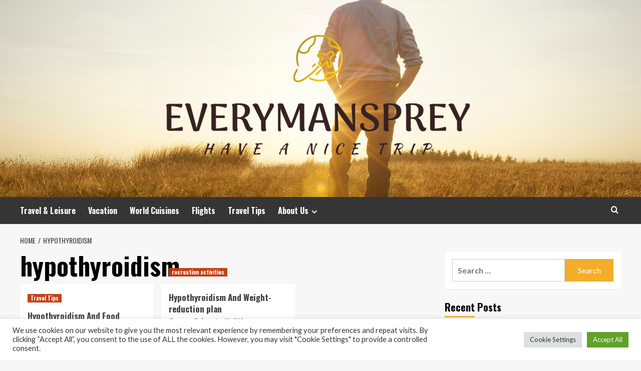

--- FILE ---
content_type: text/html; charset=UTF-8
request_url: https://www.everymansprey.com/tag/hypothyroidism
body_size: 12683
content:
<!doctype html>
<html lang="en-US">
<head>
    <meta charset="UTF-8">
    <meta name="viewport" content="width=device-width, initial-scale=1">
    <link rel="profile" href="https://gmpg.org/xfn/11">

    <meta name='robots' content='index, follow, max-image-preview:large, max-snippet:-1, max-video-preview:-1' />
	<style>img:is([sizes="auto" i], [sizes^="auto," i]) { contain-intrinsic-size: 3000px 1500px }</style>
	<link rel='preload' href='https://fonts.googleapis.com/css?family=Source%2BSans%2BPro%3A400%2C700%7CLato%3A400%2C700&#038;subset=latin&#038;display=swap' as='style' onload="this.onload=null;this.rel='stylesheet'" type='text/css' media='all' crossorigin='anonymous'>
<link rel='preconnect' href='https://fonts.googleapis.com' crossorigin='anonymous'>
<link rel='preconnect' href='https://fonts.gstatic.com' crossorigin='anonymous'>

	<!-- This site is optimized with the Yoast SEO plugin v26.2 - https://yoast.com/wordpress/plugins/seo/ -->
	<title>hypothyroidism Archives - EVERYMANSPREY</title>
	<link rel="canonical" href="https://www.everymansprey.com/tag/hypothyroidism" />
	<meta property="og:locale" content="en_US" />
	<meta property="og:type" content="article" />
	<meta property="og:title" content="hypothyroidism Archives - EVERYMANSPREY" />
	<meta property="og:url" content="https://www.everymansprey.com/tag/hypothyroidism" />
	<meta property="og:site_name" content="EVERYMANSPREY" />
	<meta name="twitter:card" content="summary_large_image" />
	<script type="application/ld+json" class="yoast-schema-graph">{"@context":"https://schema.org","@graph":[{"@type":"CollectionPage","@id":"https://www.everymansprey.com/tag/hypothyroidism","url":"https://www.everymansprey.com/tag/hypothyroidism","name":"hypothyroidism Archives - EVERYMANSPREY","isPartOf":{"@id":"https://www.everymansprey.com/#website"},"breadcrumb":{"@id":"https://www.everymansprey.com/tag/hypothyroidism#breadcrumb"},"inLanguage":"en-US"},{"@type":"BreadcrumbList","@id":"https://www.everymansprey.com/tag/hypothyroidism#breadcrumb","itemListElement":[{"@type":"ListItem","position":1,"name":"Home","item":"https://www.everymansprey.com/"},{"@type":"ListItem","position":2,"name":"hypothyroidism"}]},{"@type":"WebSite","@id":"https://www.everymansprey.com/#website","url":"https://www.everymansprey.com/","name":"EVERYMANSPREY","description":"Have a Nice Trip","publisher":{"@id":"https://www.everymansprey.com/#organization"},"potentialAction":[{"@type":"SearchAction","target":{"@type":"EntryPoint","urlTemplate":"https://www.everymansprey.com/?s={search_term_string}"},"query-input":{"@type":"PropertyValueSpecification","valueRequired":true,"valueName":"search_term_string"}}],"inLanguage":"en-US"},{"@type":"Organization","@id":"https://www.everymansprey.com/#organization","name":"EVERYMANSPREY","url":"https://www.everymansprey.com/","logo":{"@type":"ImageObject","inLanguage":"en-US","@id":"https://www.everymansprey.com/#/schema/logo/image/","url":"https://www.everymansprey.com/wp-content/uploads/2021/10/cropped-default-e1656445106136.png","contentUrl":"https://www.everymansprey.com/wp-content/uploads/2021/10/cropped-default-e1656445106136.png","width":700,"height":303,"caption":"EVERYMANSPREY"},"image":{"@id":"https://www.everymansprey.com/#/schema/logo/image/"}}]}</script>
	<!-- / Yoast SEO plugin. -->


<link rel='dns-prefetch' href='//fonts.googleapis.com' />
<link rel='preconnect' href='https://fonts.googleapis.com' />
<link rel='preconnect' href='https://fonts.gstatic.com' />
<link rel="alternate" type="application/rss+xml" title="EVERYMANSPREY &raquo; Feed" href="https://www.everymansprey.com/feed" />
<link rel="alternate" type="application/rss+xml" title="EVERYMANSPREY &raquo; hypothyroidism Tag Feed" href="https://www.everymansprey.com/tag/hypothyroidism/feed" />
<script type="text/javascript">
/* <![CDATA[ */
window._wpemojiSettings = {"baseUrl":"https:\/\/s.w.org\/images\/core\/emoji\/16.0.1\/72x72\/","ext":".png","svgUrl":"https:\/\/s.w.org\/images\/core\/emoji\/16.0.1\/svg\/","svgExt":".svg","source":{"concatemoji":"https:\/\/www.everymansprey.com\/wp-includes\/js\/wp-emoji-release.min.js?ver=6.8.3"}};
/*! This file is auto-generated */
!function(s,n){var o,i,e;function c(e){try{var t={supportTests:e,timestamp:(new Date).valueOf()};sessionStorage.setItem(o,JSON.stringify(t))}catch(e){}}function p(e,t,n){e.clearRect(0,0,e.canvas.width,e.canvas.height),e.fillText(t,0,0);var t=new Uint32Array(e.getImageData(0,0,e.canvas.width,e.canvas.height).data),a=(e.clearRect(0,0,e.canvas.width,e.canvas.height),e.fillText(n,0,0),new Uint32Array(e.getImageData(0,0,e.canvas.width,e.canvas.height).data));return t.every(function(e,t){return e===a[t]})}function u(e,t){e.clearRect(0,0,e.canvas.width,e.canvas.height),e.fillText(t,0,0);for(var n=e.getImageData(16,16,1,1),a=0;a<n.data.length;a++)if(0!==n.data[a])return!1;return!0}function f(e,t,n,a){switch(t){case"flag":return n(e,"\ud83c\udff3\ufe0f\u200d\u26a7\ufe0f","\ud83c\udff3\ufe0f\u200b\u26a7\ufe0f")?!1:!n(e,"\ud83c\udde8\ud83c\uddf6","\ud83c\udde8\u200b\ud83c\uddf6")&&!n(e,"\ud83c\udff4\udb40\udc67\udb40\udc62\udb40\udc65\udb40\udc6e\udb40\udc67\udb40\udc7f","\ud83c\udff4\u200b\udb40\udc67\u200b\udb40\udc62\u200b\udb40\udc65\u200b\udb40\udc6e\u200b\udb40\udc67\u200b\udb40\udc7f");case"emoji":return!a(e,"\ud83e\udedf")}return!1}function g(e,t,n,a){var r="undefined"!=typeof WorkerGlobalScope&&self instanceof WorkerGlobalScope?new OffscreenCanvas(300,150):s.createElement("canvas"),o=r.getContext("2d",{willReadFrequently:!0}),i=(o.textBaseline="top",o.font="600 32px Arial",{});return e.forEach(function(e){i[e]=t(o,e,n,a)}),i}function t(e){var t=s.createElement("script");t.src=e,t.defer=!0,s.head.appendChild(t)}"undefined"!=typeof Promise&&(o="wpEmojiSettingsSupports",i=["flag","emoji"],n.supports={everything:!0,everythingExceptFlag:!0},e=new Promise(function(e){s.addEventListener("DOMContentLoaded",e,{once:!0})}),new Promise(function(t){var n=function(){try{var e=JSON.parse(sessionStorage.getItem(o));if("object"==typeof e&&"number"==typeof e.timestamp&&(new Date).valueOf()<e.timestamp+604800&&"object"==typeof e.supportTests)return e.supportTests}catch(e){}return null}();if(!n){if("undefined"!=typeof Worker&&"undefined"!=typeof OffscreenCanvas&&"undefined"!=typeof URL&&URL.createObjectURL&&"undefined"!=typeof Blob)try{var e="postMessage("+g.toString()+"("+[JSON.stringify(i),f.toString(),p.toString(),u.toString()].join(",")+"));",a=new Blob([e],{type:"text/javascript"}),r=new Worker(URL.createObjectURL(a),{name:"wpTestEmojiSupports"});return void(r.onmessage=function(e){c(n=e.data),r.terminate(),t(n)})}catch(e){}c(n=g(i,f,p,u))}t(n)}).then(function(e){for(var t in e)n.supports[t]=e[t],n.supports.everything=n.supports.everything&&n.supports[t],"flag"!==t&&(n.supports.everythingExceptFlag=n.supports.everythingExceptFlag&&n.supports[t]);n.supports.everythingExceptFlag=n.supports.everythingExceptFlag&&!n.supports.flag,n.DOMReady=!1,n.readyCallback=function(){n.DOMReady=!0}}).then(function(){return e}).then(function(){var e;n.supports.everything||(n.readyCallback(),(e=n.source||{}).concatemoji?t(e.concatemoji):e.wpemoji&&e.twemoji&&(t(e.twemoji),t(e.wpemoji)))}))}((window,document),window._wpemojiSettings);
/* ]]> */
</script>
<style id='wp-emoji-styles-inline-css' type='text/css'>

	img.wp-smiley, img.emoji {
		display: inline !important;
		border: none !important;
		box-shadow: none !important;
		height: 1em !important;
		width: 1em !important;
		margin: 0 0.07em !important;
		vertical-align: -0.1em !important;
		background: none !important;
		padding: 0 !important;
	}
</style>
<link rel='stylesheet' id='cookie-law-info-css' href='https://www.everymansprey.com/wp-content/plugins/cookie-law-info/legacy/public/css/cookie-law-info-public.css?ver=3.3.6' type='text/css' media='all' />
<link rel='stylesheet' id='cookie-law-info-gdpr-css' href='https://www.everymansprey.com/wp-content/plugins/cookie-law-info/legacy/public/css/cookie-law-info-gdpr.css?ver=3.3.6' type='text/css' media='all' />
<link rel='stylesheet' id='widgetopts-styles-css' href='https://www.everymansprey.com/wp-content/plugins/widget-options/assets/css/widget-options.css?ver=4.1.3' type='text/css' media='all' />
<link rel='stylesheet' id='ez-toc-css' href='https://www.everymansprey.com/wp-content/plugins/easy-table-of-contents/assets/css/screen.min.css?ver=2.0.76' type='text/css' media='all' />
<style id='ez-toc-inline-css' type='text/css'>
div#ez-toc-container .ez-toc-title {font-size: 120%;}div#ez-toc-container .ez-toc-title {font-weight: 500;}div#ez-toc-container ul li , div#ez-toc-container ul li a {font-size: 95%;}div#ez-toc-container ul li , div#ez-toc-container ul li a {font-weight: 500;}div#ez-toc-container nav ul ul li {font-size: 90%;}
.ez-toc-container-direction {direction: ltr;}.ez-toc-counter ul{counter-reset: item ;}.ez-toc-counter nav ul li a::before {content: counters(item, '.', decimal) '. ';display: inline-block;counter-increment: item;flex-grow: 0;flex-shrink: 0;margin-right: .2em; float: left; }.ez-toc-widget-direction {direction: ltr;}.ez-toc-widget-container ul{counter-reset: item ;}.ez-toc-widget-container nav ul li a::before {content: counters(item, '.', decimal) '. ';display: inline-block;counter-increment: item;flex-grow: 0;flex-shrink: 0;margin-right: .2em; float: left; }
</style>
<link rel='stylesheet' id='hardnews-google-fonts-css' href='https://fonts.googleapis.com/css?family=Oswald:300,400,700' type='text/css' media='all' />
<link rel='stylesheet' id='bootstrap-css' href='https://www.everymansprey.com/wp-content/themes/covernews/assets/bootstrap/css/bootstrap.min.css?ver=6.8.3' type='text/css' media='all' />
<link rel='stylesheet' id='covernews-style-css' href='https://www.everymansprey.com/wp-content/themes/covernews/style.min.css?ver=2.0.3' type='text/css' media='all' />
<link rel='stylesheet' id='hardnews-css' href='https://www.everymansprey.com/wp-content/themes/hardnews/style.css?ver=2.0.3' type='text/css' media='all' />
<link rel='stylesheet' id='covernews-google-fonts-css' href='https://fonts.googleapis.com/css?family=Source%2BSans%2BPro%3A400%2C700%7CLato%3A400%2C700&#038;subset=latin&#038;display=swap' type='text/css' media='all' />
<link rel='stylesheet' id='covernews-icons-css' href='https://www.everymansprey.com/wp-content/themes/covernews/assets/icons/style.css?ver=6.8.3' type='text/css' media='all' />
<script type="text/javascript" src="https://www.everymansprey.com/wp-includes/js/jquery/jquery.min.js?ver=3.7.1" id="jquery-core-js"></script>
<script type="text/javascript" src="https://www.everymansprey.com/wp-includes/js/jquery/jquery-migrate.min.js?ver=3.4.1" id="jquery-migrate-js"></script>
<script type="text/javascript" id="cookie-law-info-js-extra">
/* <![CDATA[ */
var Cli_Data = {"nn_cookie_ids":[],"cookielist":[],"non_necessary_cookies":[],"ccpaEnabled":"","ccpaRegionBased":"","ccpaBarEnabled":"","strictlyEnabled":["necessary","obligatoire"],"ccpaType":"gdpr","js_blocking":"1","custom_integration":"","triggerDomRefresh":"","secure_cookies":""};
var cli_cookiebar_settings = {"animate_speed_hide":"500","animate_speed_show":"500","background":"#FFF","border":"#b1a6a6c2","border_on":"","button_1_button_colour":"#61a229","button_1_button_hover":"#4e8221","button_1_link_colour":"#fff","button_1_as_button":"1","button_1_new_win":"","button_2_button_colour":"#333","button_2_button_hover":"#292929","button_2_link_colour":"#444","button_2_as_button":"","button_2_hidebar":"","button_3_button_colour":"#dedfe0","button_3_button_hover":"#b2b2b3","button_3_link_colour":"#333333","button_3_as_button":"1","button_3_new_win":"","button_4_button_colour":"#dedfe0","button_4_button_hover":"#b2b2b3","button_4_link_colour":"#333333","button_4_as_button":"1","button_7_button_colour":"#61a229","button_7_button_hover":"#4e8221","button_7_link_colour":"#fff","button_7_as_button":"1","button_7_new_win":"","font_family":"inherit","header_fix":"","notify_animate_hide":"1","notify_animate_show":"","notify_div_id":"#cookie-law-info-bar","notify_position_horizontal":"right","notify_position_vertical":"bottom","scroll_close":"1","scroll_close_reload":"","accept_close_reload":"","reject_close_reload":"","showagain_tab":"","showagain_background":"#fff","showagain_border":"#000","showagain_div_id":"#cookie-law-info-again","showagain_x_position":"100px","text":"#333333","show_once_yn":"1","show_once":"5000","logging_on":"","as_popup":"","popup_overlay":"1","bar_heading_text":"","cookie_bar_as":"banner","popup_showagain_position":"bottom-right","widget_position":"left"};
var log_object = {"ajax_url":"https:\/\/www.everymansprey.com\/wp-admin\/admin-ajax.php"};
/* ]]> */
</script>
<script type="text/javascript" src="https://www.everymansprey.com/wp-content/plugins/cookie-law-info/legacy/public/js/cookie-law-info-public.js?ver=3.3.6" id="cookie-law-info-js"></script>
<link rel="https://api.w.org/" href="https://www.everymansprey.com/wp-json/" /><link rel="alternate" title="JSON" type="application/json" href="https://www.everymansprey.com/wp-json/wp/v2/tags/133" /><link rel="EditURI" type="application/rsd+xml" title="RSD" href="https://www.everymansprey.com/xmlrpc.php?rsd" />
<meta name="generator" content="WordPress 6.8.3" />
<link rel="preload" href="https://www.everymansprey.com/wp-content/uploads/2022/06/mans-vacation.jpg" as="image">        <style type="text/css">
                        body .masthead-banner.data-bg:before {
                background: rgba(0,0,0,0);
            }
                        .site-title,
            .site-description {
                position: absolute;
                clip: rect(1px, 1px, 1px, 1px);
                display: none;
            }

                    .elementor-template-full-width .elementor-section.elementor-section-full_width > .elementor-container,
        .elementor-template-full-width .elementor-section.elementor-section-boxed > .elementor-container{
            max-width: 1200px;
        }
        @media (min-width: 1600px){
            .elementor-template-full-width .elementor-section.elementor-section-full_width > .elementor-container,
            .elementor-template-full-width .elementor-section.elementor-section-boxed > .elementor-container{
                max-width: 1600px;
            }
        }
        
        .align-content-left .elementor-section-stretched,
        .align-content-right .elementor-section-stretched {
            max-width: 100%;
            left: 0 !important;
        }


        </style>
        <link rel="icon" href="https://www.everymansprey.com/wp-content/uploads/2021/10/cropped-log-32x32.png" sizes="32x32" />
<link rel="icon" href="https://www.everymansprey.com/wp-content/uploads/2021/10/cropped-log-192x192.png" sizes="192x192" />
<link rel="apple-touch-icon" href="https://www.everymansprey.com/wp-content/uploads/2021/10/cropped-log-180x180.png" />
<meta name="msapplication-TileImage" content="https://www.everymansprey.com/wp-content/uploads/2021/10/cropped-log-270x270.png" />
</head>

<body class="archive tag tag-hypothyroidism tag-133 wp-custom-logo wp-embed-responsive wp-theme-covernews wp-child-theme-hardnews hfeed default-content-layout archive-layout-grid scrollup-sticky-header aft-sticky-header aft-sticky-sidebar default aft-container-default aft-main-banner-slider-editors-picks-trending header-image-default align-content-left aft-and">


<div id="page" class="site">
    <a class="skip-link screen-reader-text" href="#content">Skip to content</a>

<div class="header-layout-3">
<header id="masthead" class="site-header">
        <div class="masthead-banner data-bg" data-background="https://www.everymansprey.com/wp-content/uploads/2022/06/mans-vacation.jpg">
        <div class="container">
            <div class="row">
                <div class="col-md-12">
                    <div class="site-branding">
                        <a href="https://www.everymansprey.com/" class="custom-logo-link" rel="home"><img width="700" height="303" src="https://www.everymansprey.com/wp-content/uploads/2021/10/cropped-default-e1656445106136.png" class="custom-logo" alt="EVERYMANSPREY" decoding="async" fetchpriority="high" srcset="https://www.everymansprey.com/wp-content/uploads/2021/10/cropped-default-e1656445106136.png 700w, https://www.everymansprey.com/wp-content/uploads/2021/10/cropped-default-e1656445106136-300x130.png 300w" sizes="(max-width: 700px) 100vw, 700px" loading="lazy" /></a>                            <p class="site-title font-family-1">
                                <a href="https://www.everymansprey.com/"
                                   rel="home">EVERYMANSPREY</a>
                            </p>
                        
                                                    <p class="site-description">Have a Nice Trip</p>
                                            </div>
                </div>
                <div class="col-md-12">
                                    </div>
            </div>
        </div>
    </div>
    <nav id="site-navigation" class="main-navigation">
        <div class="container">
            <div class="row">
                <div class="kol-12">
                    <div class="navigation-container">



                        <span class="toggle-menu" aria-controls="primary-menu" aria-expanded="false">
                                <span class="screen-reader-text">Primary Menu</span>
                                 <i class="ham"></i>
                        </span>
                        <span class="af-mobile-site-title-wrap">
                            <a href="https://www.everymansprey.com/" class="custom-logo-link" rel="home"><img width="700" height="303" src="https://www.everymansprey.com/wp-content/uploads/2021/10/cropped-default-e1656445106136.png" class="custom-logo" alt="EVERYMANSPREY" decoding="async" srcset="https://www.everymansprey.com/wp-content/uploads/2021/10/cropped-default-e1656445106136.png 700w, https://www.everymansprey.com/wp-content/uploads/2021/10/cropped-default-e1656445106136-300x130.png 300w" sizes="(max-width: 700px) 100vw, 700px" loading="lazy" /></a>                            <p class="site-title font-family-1">
                                <a href="https://www.everymansprey.com/"
                                   rel="home">EVERYMANSPREY</a>
                            </p>
                        </span>
                        <div class="menu main-menu"><ul id="primary-menu" class="menu"><li id="menu-item-2450" class="menu-item menu-item-type-taxonomy menu-item-object-category menu-item-2450"><a href="https://www.everymansprey.com/category/travel-leisure">Travel &amp; Leisure</a></li>
<li id="menu-item-2452" class="menu-item menu-item-type-taxonomy menu-item-object-category menu-item-2452"><a href="https://www.everymansprey.com/category/vacation">Vacation</a></li>
<li id="menu-item-2451" class="menu-item menu-item-type-taxonomy menu-item-object-category menu-item-2451"><a href="https://www.everymansprey.com/category/world-cuisines">World Cuisines</a></li>
<li id="menu-item-3801" class="menu-item menu-item-type-taxonomy menu-item-object-category menu-item-3801"><a href="https://www.everymansprey.com/category/flights">Flights</a></li>
<li id="menu-item-3797" class="menu-item menu-item-type-taxonomy menu-item-object-category menu-item-3797"><a href="https://www.everymansprey.com/category/travel-tips">Travel Tips</a></li>
<li id="menu-item-2445" class="menu-item menu-item-type-post_type menu-item-object-page menu-item-has-children menu-item-2445"><a href="https://www.everymansprey.com/about-us">About Us</a>
<ul class="sub-menu">
	<li id="menu-item-2449" class="menu-item menu-item-type-post_type menu-item-object-page menu-item-2449"><a href="https://www.everymansprey.com/contact-us">Contact Us</a></li>
	<li id="menu-item-2448" class="menu-item menu-item-type-post_type menu-item-object-page menu-item-2448"><a href="https://www.everymansprey.com/advertise-here">Advertise Here</a></li>
	<li id="menu-item-2447" class="menu-item menu-item-type-post_type menu-item-object-page menu-item-2447"><a href="https://www.everymansprey.com/disclosure-policy">Disclosure Policy</a></li>
	<li id="menu-item-2446" class="menu-item menu-item-type-post_type menu-item-object-page menu-item-2446"><a href="https://www.everymansprey.com/sitemap">Sitemap</a></li>
</ul>
</li>
</ul></div>
                        <div class="cart-search">

                            <div class="af-search-wrap">
                                <div class="search-overlay">
                                    <a href="#" title="Search" class="search-icon">
                                        <i class="fa fa-search"></i>
                                    </a>
                                    <div class="af-search-form">
                                        <form role="search" method="get" class="search-form" action="https://www.everymansprey.com/">
				<label>
					<span class="screen-reader-text">Search for:</span>
					<input type="search" class="search-field" placeholder="Search &hellip;" value="" name="s" />
				</label>
				<input type="submit" class="search-submit" value="Search" />
			</form>                                    </div>
                                </div>
                            </div>
                        </div>


                    </div>
                </div>
            </div>
        </div>
    </nav>
</header>


</div>



    <div id="content" class="container">
        <div class="em-breadcrumbs font-family-1 covernews-breadcrumbs">
            <div class="row">
                <div role="navigation" aria-label="Breadcrumbs" class="breadcrumb-trail breadcrumbs" itemprop="breadcrumb"><ul class="trail-items" itemscope itemtype="http://schema.org/BreadcrumbList"><meta name="numberOfItems" content="2" /><meta name="itemListOrder" content="Ascending" /><li itemprop="itemListElement" itemscope itemtype="http://schema.org/ListItem" class="trail-item trail-begin"><a href="https://www.everymansprey.com" rel="home" itemprop="item"><span itemprop="name">Home</span></a><meta itemprop="position" content="1" /></li><li itemprop="itemListElement" itemscope itemtype="http://schema.org/ListItem" class="trail-item trail-end"><a href="https://www.everymansprey.com/tag/hypothyroidism" itemprop="item"><span itemprop="name">hypothyroidism</span></a><meta itemprop="position" content="2" /></li></ul></div>            </div>
        </div>
    <div class="section-block-upper row">

                <div id="primary" class="content-area">
                    <main id="main" class="site-main aft-archive-post">

                        
                            <header class="header-title-wrapper1">
                                <h1 class="page-title">hypothyroidism</h1>                            </header><!-- .header-title-wrapper -->
                            <div class="row">
                            <div id="aft-inner-row">
                            

        <article id="post-567" class="col-lg-4 col-sm-4 col-md-4 latest-posts-grid post-567 post type-post status-publish format-standard hentry category-travel-tips tag-hypothyroidism tag-regimen"                 data-mh="archive-layout-grid">
            
<div class="align-items-center no-post-image">
  <div class="spotlight-post">
    <figure class="categorised-article inside-img">
      <div class="categorised-article-wrapper">
        <div class="data-bg-hover data-bg-categorised read-bg-img">
          <a href="https://www.everymansprey.com/hypothyroidism-and-food-regimen.html"
            aria-label="Hypothyroidism And Food regimen">
                      </a>
        </div>
                <div class="figure-categories figure-categories-bg">
          <ul class="cat-links"><li class="meta-category">
                             <a class="covernews-categories category-color-1"
                            href="https://www.everymansprey.com/category/travel-tips" 
                            aria-label="View all posts in Travel Tips"> 
                                 Travel Tips
                             </a>
                        </li></ul>        </div>
      </div>

    </figure>
    <figcaption>

      <h3 class="article-title article-title-1">
        <a href="https://www.everymansprey.com/hypothyroidism-and-food-regimen.html">
          Hypothyroidism And Food regimen        </a>
      </h3>
      <div class="grid-item-metadata">
        
    <span class="author-links">

      
        <span class="item-metadata posts-author">
          <i class="far fa-user-circle"></i>
                          <a href="https://www.everymansprey.com/author/hana">
                    Hana                </a>
               </span>
                    <span class="item-metadata posts-date">
          <i class="far fa-clock"></i>
          <a href="https://www.everymansprey.com/2019/03">
            March 2, 2019          </a>
        </span>
                </span>
      </div>
              <div class="full-item-discription">
          <div class="post-description">
            <p>Numerous attention has lately been given to the correlation between what a pregnant woman eats earlier than conception and the...</p>
<div class="aft-readmore-wrapper">
              <a href="https://www.everymansprey.com/hypothyroidism-and-food-regimen.html" class="aft-readmore" aria-label="Read more about Hypothyroidism And Food regimen">Read More<span class="screen-reader-text">Read more about Hypothyroidism And Food regimen</span></a>
          </div>

          </div>
        </div>
          </figcaption>
  </div>
  </div>        </article>
    

        <article id="post-119" class="col-lg-4 col-sm-4 col-md-4 latest-posts-grid post-119 post type-post status-publish format-standard hentry category-recreation-activities tag-hypothyroidism tag-weightreduction"                 data-mh="archive-layout-grid">
            
<div class="align-items-center has-post-image">
  <div class="spotlight-post">
    <figure class="categorised-article inside-img">
      <div class="categorised-article-wrapper">
        <div class="data-bg-hover data-bg-categorised read-bg-img">
          <a href="https://www.everymansprey.com/hypothyroidism-and-weight-reduction-plan.html"
            aria-label="Hypothyroidism And Weight-reduction plan">
                                            <img src="https://4.bp.blogspot.com/-4_hpo1T90IE/T1Hs3YgvU9I/AAAAAAAACRE/qG5XeDlPS2E/s1600/Andrew-Bricco-art-1.jpg" alt="Andrew-Bricco-art-1.jpg" />
                                      </a>
        </div>
                <div class="figure-categories figure-categories-bg">
          <ul class="cat-links"><li class="meta-category">
                             <a class="covernews-categories category-color-1"
                            href="https://www.everymansprey.com/category/recreation/recreation-activities" 
                            aria-label="View all posts in recreation activities"> 
                                 recreation activities
                             </a>
                        </li></ul>        </div>
      </div>

    </figure>
    <figcaption>

      <h3 class="article-title article-title-1">
        <a href="https://www.everymansprey.com/hypothyroidism-and-weight-reduction-plan.html">
          Hypothyroidism And Weight-reduction plan        </a>
      </h3>
      <div class="grid-item-metadata">
        
    <span class="author-links">

      
        <span class="item-metadata posts-author">
          <i class="far fa-user-circle"></i>
                          <a href="https://www.everymansprey.com/author/hana">
                    Hana                </a>
               </span>
                    <span class="item-metadata posts-date">
          <i class="far fa-clock"></i>
          <a href="https://www.everymansprey.com/2018/12">
            December 29, 2018          </a>
        </span>
                </span>
      </div>
              <div class="full-item-discription">
          <div class="post-description">
            <p>One should not immediately give up when he or she is recognized with diabetes. The truth is, the very thought...</p>
<div class="aft-readmore-wrapper">
              <a href="https://www.everymansprey.com/hypothyroidism-and-weight-reduction-plan.html" class="aft-readmore" aria-label="Read more about Hypothyroidism And Weight-reduction plan">Read More<span class="screen-reader-text">Read more about Hypothyroidism And Weight-reduction plan</span></a>
          </div>

          </div>
        </div>
          </figcaption>
  </div>
  </div>        </article>
                                </div>
                            <div class="col col-ten">
                                <div class="covernews-pagination">
                                                                    </div>
                            </div>
                                            </div>
                    </main><!-- #main -->
                </div><!-- #primary -->

                <aside id="secondary" class="widget-area sidebar-sticky-top">
	<div id="search-2" class="widget covernews-widget widget_search"><form role="search" method="get" class="search-form" action="https://www.everymansprey.com/">
				<label>
					<span class="screen-reader-text">Search for:</span>
					<input type="search" class="search-field" placeholder="Search &hellip;" value="" name="s" />
				</label>
				<input type="submit" class="search-submit" value="Search" />
			</form></div>
		<div id="recent-posts-2" class="widget covernews-widget widget_recent_entries">
		<h2 class="widget-title widget-title-1"><span>Recent Posts</span></h2>
		<ul>
											<li>
					<a href="https://www.everymansprey.com/why-fast-boat-is-the-best-way-to-travel-from-bali-to-gili-islands.html">Why Fast Boat is the Best Way to Travel from Bali to Gili Islands</a>
									</li>
											<li>
					<a href="https://www.everymansprey.com/ollon-romantic-cliffs-a-hidden-gem-in-toraja.html">Ollon Romantic Cliffs: A Hidden Gem in Toraja</a>
									</li>
											<li>
					<a href="https://www.everymansprey.com/discover-your-perfect-stay-in-bologna.html">Discover Your Perfect Stay in Bologna</a>
									</li>
											<li>
					<a href="https://www.everymansprey.com/a-luxurious-getaway-exploring-gran-canarias-marina-suites.html">A Luxurious Getaway: Exploring Gran Canaria&#8217;s Marina Suites</a>
									</li>
											<li>
					<a href="https://www.everymansprey.com/a-soaking-good-time-the-rise-of-hotels-with-private-jacuzzis.html">A Soaking Good Time: The Rise of Hotels with Private Jacuzzis</a>
									</li>
					</ul>

		</div><div id="archives-2" class="widget covernews-widget widget_archive"><h2 class="widget-title widget-title-1"><span>Archives</span></h2>		<label class="screen-reader-text" for="archives-dropdown-2">Archives</label>
		<select id="archives-dropdown-2" name="archive-dropdown">
			
			<option value="">Select Month</option>
				<option value='https://www.everymansprey.com/2025/08'> August 2025 </option>
	<option value='https://www.everymansprey.com/2025/01'> January 2025 </option>
	<option value='https://www.everymansprey.com/2024/10'> October 2024 </option>
	<option value='https://www.everymansprey.com/2024/09'> September 2024 </option>
	<option value='https://www.everymansprey.com/2024/08'> August 2024 </option>
	<option value='https://www.everymansprey.com/2024/06'> June 2024 </option>
	<option value='https://www.everymansprey.com/2024/04'> April 2024 </option>
	<option value='https://www.everymansprey.com/2023/11'> November 2023 </option>
	<option value='https://www.everymansprey.com/2023/10'> October 2023 </option>
	<option value='https://www.everymansprey.com/2023/09'> September 2023 </option>
	<option value='https://www.everymansprey.com/2023/08'> August 2023 </option>
	<option value='https://www.everymansprey.com/2023/07'> July 2023 </option>
	<option value='https://www.everymansprey.com/2023/06'> June 2023 </option>
	<option value='https://www.everymansprey.com/2023/05'> May 2023 </option>
	<option value='https://www.everymansprey.com/2023/04'> April 2023 </option>
	<option value='https://www.everymansprey.com/2023/03'> March 2023 </option>
	<option value='https://www.everymansprey.com/2023/02'> February 2023 </option>
	<option value='https://www.everymansprey.com/2023/01'> January 2023 </option>
	<option value='https://www.everymansprey.com/2022/12'> December 2022 </option>
	<option value='https://www.everymansprey.com/2022/11'> November 2022 </option>
	<option value='https://www.everymansprey.com/2022/10'> October 2022 </option>
	<option value='https://www.everymansprey.com/2022/09'> September 2022 </option>
	<option value='https://www.everymansprey.com/2022/08'> August 2022 </option>
	<option value='https://www.everymansprey.com/2022/07'> July 2022 </option>
	<option value='https://www.everymansprey.com/2022/06'> June 2022 </option>
	<option value='https://www.everymansprey.com/2022/05'> May 2022 </option>
	<option value='https://www.everymansprey.com/2022/04'> April 2022 </option>
	<option value='https://www.everymansprey.com/2022/03'> March 2022 </option>
	<option value='https://www.everymansprey.com/2022/02'> February 2022 </option>
	<option value='https://www.everymansprey.com/2022/01'> January 2022 </option>
	<option value='https://www.everymansprey.com/2021/12'> December 2021 </option>
	<option value='https://www.everymansprey.com/2021/11'> November 2021 </option>
	<option value='https://www.everymansprey.com/2021/10'> October 2021 </option>
	<option value='https://www.everymansprey.com/2021/09'> September 2021 </option>
	<option value='https://www.everymansprey.com/2021/07'> July 2021 </option>
	<option value='https://www.everymansprey.com/2021/06'> June 2021 </option>
	<option value='https://www.everymansprey.com/2021/05'> May 2021 </option>
	<option value='https://www.everymansprey.com/2021/02'> February 2021 </option>
	<option value='https://www.everymansprey.com/2021/01'> January 2021 </option>
	<option value='https://www.everymansprey.com/2020/12'> December 2020 </option>
	<option value='https://www.everymansprey.com/2020/07'> July 2020 </option>
	<option value='https://www.everymansprey.com/2020/06'> June 2020 </option>
	<option value='https://www.everymansprey.com/2020/05'> May 2020 </option>
	<option value='https://www.everymansprey.com/2020/04'> April 2020 </option>
	<option value='https://www.everymansprey.com/2020/03'> March 2020 </option>
	<option value='https://www.everymansprey.com/2020/02'> February 2020 </option>
	<option value='https://www.everymansprey.com/2020/01'> January 2020 </option>
	<option value='https://www.everymansprey.com/2019/12'> December 2019 </option>
	<option value='https://www.everymansprey.com/2019/11'> November 2019 </option>
	<option value='https://www.everymansprey.com/2019/10'> October 2019 </option>
	<option value='https://www.everymansprey.com/2019/09'> September 2019 </option>
	<option value='https://www.everymansprey.com/2019/08'> August 2019 </option>
	<option value='https://www.everymansprey.com/2019/07'> July 2019 </option>
	<option value='https://www.everymansprey.com/2019/06'> June 2019 </option>
	<option value='https://www.everymansprey.com/2019/05'> May 2019 </option>
	<option value='https://www.everymansprey.com/2019/04'> April 2019 </option>
	<option value='https://www.everymansprey.com/2019/03'> March 2019 </option>
	<option value='https://www.everymansprey.com/2019/02'> February 2019 </option>
	<option value='https://www.everymansprey.com/2019/01'> January 2019 </option>
	<option value='https://www.everymansprey.com/2018/12'> December 2018 </option>
	<option value='https://www.everymansprey.com/2018/11'> November 2018 </option>
	<option value='https://www.everymansprey.com/2018/10'> October 2018 </option>
	<option value='https://www.everymansprey.com/2018/09'> September 2018 </option>
	<option value='https://www.everymansprey.com/2018/08'> August 2018 </option>
	<option value='https://www.everymansprey.com/2018/07'> July 2018 </option>
	<option value='https://www.everymansprey.com/2018/06'> June 2018 </option>
	<option value='https://www.everymansprey.com/2018/05'> May 2018 </option>
	<option value='https://www.everymansprey.com/2018/04'> April 2018 </option>
	<option value='https://www.everymansprey.com/2018/03'> March 2018 </option>
	<option value='https://www.everymansprey.com/2018/02'> February 2018 </option>
	<option value='https://www.everymansprey.com/2018/01'> January 2018 </option>
	<option value='https://www.everymansprey.com/2017/12'> December 2017 </option>
	<option value='https://www.everymansprey.com/2017/11'> November 2017 </option>
	<option value='https://www.everymansprey.com/2017/10'> October 2017 </option>
	<option value='https://www.everymansprey.com/2017/09'> September 2017 </option>
	<option value='https://www.everymansprey.com/2017/08'> August 2017 </option>
	<option value='https://www.everymansprey.com/2017/07'> July 2017 </option>

		</select>

			<script type="text/javascript">
/* <![CDATA[ */

(function() {
	var dropdown = document.getElementById( "archives-dropdown-2" );
	function onSelectChange() {
		if ( dropdown.options[ dropdown.selectedIndex ].value !== '' ) {
			document.location.href = this.options[ this.selectedIndex ].value;
		}
	}
	dropdown.onchange = onSelectChange;
})();

/* ]]> */
</script>
</div><div id="categories-2" class="widget covernews-widget widget_categories"><h2 class="widget-title widget-title-1"><span>Categories</span></h2><form action="https://www.everymansprey.com" method="get"><label class="screen-reader-text" for="cat">Categories</label><select  name='cat' id='cat' class='postform'>
	<option value='-1'>Select Category</option>
	<option class="level-0" value="16">africa trip</option>
	<option class="level-0" value="15">america trip</option>
	<option class="level-0" value="17">asia trip</option>
	<option class="level-0" value="18">australia trip</option>
	<option class="level-0" value="14">europe trip</option>
	<option class="level-0" value="517">european cuisine</option>
	<option class="level-0" value="2821">Flights</option>
	<option class="level-0" value="11">food recreation</option>
	<option class="level-0" value="436">Health &amp; Fitness</option>
	<option class="level-0" value="438">Health Care &amp; Medical</option>
	<option class="level-0" value="6">importance of recreation</option>
	<option class="level-0" value="2991">News</option>
	<option class="level-0" value="2">Recreation</option>
	<option class="level-0" value="9">recreation &amp; park</option>
	<option class="level-0" value="7">recreation activities</option>
	<option class="level-0" value="5">recreation definition</option>
	<option class="level-0" value="8">recreation programs</option>
	<option class="level-0" value="453">Relationships</option>
	<option class="level-0" value="449">Sports &amp; Athletics</option>
	<option class="level-0" value="3">Travel &amp; Leisure</option>
	<option class="level-0" value="12">travel destination</option>
	<option class="level-0" value="13">travel souvenir</option>
	<option class="level-0" value="10">Travel Tips</option>
	<option class="level-0" value="530">Vacation</option>
	<option class="level-0" value="442">World Cuisines</option>
</select>
</form><script type="text/javascript">
/* <![CDATA[ */

(function() {
	var dropdown = document.getElementById( "cat" );
	function onCatChange() {
		if ( dropdown.options[ dropdown.selectedIndex ].value > 0 ) {
			dropdown.parentNode.submit();
		}
	}
	dropdown.onchange = onCatChange;
})();

/* ]]> */
</script>
</div><div id="magenet_widget-2" class="widget covernews-widget widget_magenet_widget"><aside class="widget magenet_widget_box"><div class="mads-block"></div></aside></div><div id="execphp-2" class="widget covernews-widget widget_execphp">			<div class="execphpwidget"></div>
		</div></aside><!-- #secondary -->
        </div>
<!-- wmm w -->
</div>

<div class="af-main-banner-latest-posts grid-layout">
  <div class="container">
    <div class="row">
      <div class="widget-title-section">
            <h2 class="widget-title header-after1">
      <span class="header-after ">
                You may have missed      </span>
    </h2>

      </div>
      <div class="row">
                    <div class="col-sm-15 latest-posts-grid" data-mh="latest-posts-grid">
              <div class="spotlight-post">
                <figure class="categorised-article inside-img">
                  <div class="categorised-article-wrapper">
                    <div class="data-bg-hover data-bg-categorised read-bg-img">
                      <a href="https://www.everymansprey.com/why-fast-boat-is-the-best-way-to-travel-from-bali-to-gili-islands.html"
                        aria-label="Why Fast Boat is the Best Way to Travel from Bali to Gili Islands">
                        <img width="300" height="200" src="https://www.everymansprey.com/wp-content/uploads/2025/08/Fast-Boat-is-the-Best-Way-to-Travel-from-Bali-to-Gili-Islands-300x200.png" class="attachment-medium size-medium wp-post-image" alt="Why Fast Boat is the Best Way to Travel from Bali to Gili Islands" title="Why Fast Boat is the Best Way to Travel from Bali to Gili Islands" decoding="async" loading="lazy" srcset="https://www.everymansprey.com/wp-content/uploads/2025/08/Fast-Boat-is-the-Best-Way-to-Travel-from-Bali-to-Gili-Islands-300x200.png 300w, https://www.everymansprey.com/wp-content/uploads/2025/08/Fast-Boat-is-the-Best-Way-to-Travel-from-Bali-to-Gili-Islands-1024x683.png 1024w, https://www.everymansprey.com/wp-content/uploads/2025/08/Fast-Boat-is-the-Best-Way-to-Travel-from-Bali-to-Gili-Islands-768x512.png 768w, https://www.everymansprey.com/wp-content/uploads/2025/08/Fast-Boat-is-the-Best-Way-to-Travel-from-Bali-to-Gili-Islands-1536x1024.png 1536w, https://www.everymansprey.com/wp-content/uploads/2025/08/Fast-Boat-is-the-Best-Way-to-Travel-from-Bali-to-Gili-Islands-2048x1366.png 2048w" sizes="auto, (max-width: 300px) 100vw, 300px" />                      </a>
                    </div>
                  </div>
                                    <div class="figure-categories figure-categories-bg">

                    <ul class="cat-links"><li class="meta-category">
                             <a class="covernews-categories category-color-1"
                            href="https://www.everymansprey.com/category/travel-leisure" 
                            aria-label="View all posts in Travel &amp; Leisure"> 
                                 Travel &amp; Leisure
                             </a>
                        </li></ul>                  </div>
                </figure>

                <figcaption>

                  <h3 class="article-title article-title-1">
                    <a href="https://www.everymansprey.com/why-fast-boat-is-the-best-way-to-travel-from-bali-to-gili-islands.html">
                      Why Fast Boat is the Best Way to Travel from Bali to Gili Islands                    </a>
                  </h3>
                  <div class="grid-item-metadata">
                    
    <span class="author-links">

      
        <span class="item-metadata posts-author">
          <i class="far fa-user-circle"></i>
                          <a href="https://www.everymansprey.com/author/hana">
                    Hana                </a>
               </span>
                    <span class="item-metadata posts-date">
          <i class="far fa-clock"></i>
          <a href="https://www.everymansprey.com/2025/08">
            August 26, 2025          </a>
        </span>
                </span>
                  </div>
                </figcaption>
              </div>
            </div>
                      <div class="col-sm-15 latest-posts-grid" data-mh="latest-posts-grid">
              <div class="spotlight-post">
                <figure class="categorised-article inside-img">
                  <div class="categorised-article-wrapper">
                    <div class="data-bg-hover data-bg-categorised read-bg-img">
                      <a href="https://www.everymansprey.com/ollon-romantic-cliffs-a-hidden-gem-in-toraja.html"
                        aria-label="Ollon Romantic Cliffs: A Hidden Gem in Toraja">
                        <img width="300" height="145" src="https://www.everymansprey.com/wp-content/uploads/2025/01/Romantic-Hills-Toraja-300x145.jpg" class="attachment-medium size-medium wp-post-image" alt="Ollon Romantic Cliffs: A Hidden Gem in Toraja" title="Ollon Romantic Cliffs: A Hidden Gem in Toraja" decoding="async" loading="lazy" srcset="https://www.everymansprey.com/wp-content/uploads/2025/01/Romantic-Hills-Toraja-300x145.jpg 300w, https://www.everymansprey.com/wp-content/uploads/2025/01/Romantic-Hills-Toraja-1024x495.jpg 1024w, https://www.everymansprey.com/wp-content/uploads/2025/01/Romantic-Hills-Toraja-768x371.jpg 768w, https://www.everymansprey.com/wp-content/uploads/2025/01/Romantic-Hills-Toraja-1536x742.jpg 1536w, https://www.everymansprey.com/wp-content/uploads/2025/01/Romantic-Hills-Toraja.jpg 1920w" sizes="auto, (max-width: 300px) 100vw, 300px" />                      </a>
                    </div>
                  </div>
                                    <div class="figure-categories figure-categories-bg">

                    <ul class="cat-links"><li class="meta-category">
                             <a class="covernews-categories category-color-1"
                            href="https://www.everymansprey.com/category/travel-leisure" 
                            aria-label="View all posts in Travel &amp; Leisure"> 
                                 Travel &amp; Leisure
                             </a>
                        </li></ul>                  </div>
                </figure>

                <figcaption>

                  <h3 class="article-title article-title-1">
                    <a href="https://www.everymansprey.com/ollon-romantic-cliffs-a-hidden-gem-in-toraja.html">
                      Ollon Romantic Cliffs: A Hidden Gem in Toraja                    </a>
                  </h3>
                  <div class="grid-item-metadata">
                    
    <span class="author-links">

      
        <span class="item-metadata posts-author">
          <i class="far fa-user-circle"></i>
                          <a href="https://www.everymansprey.com/author/hana">
                    Hana                </a>
               </span>
                    <span class="item-metadata posts-date">
          <i class="far fa-clock"></i>
          <a href="https://www.everymansprey.com/2025/01">
            January 27, 2025          </a>
        </span>
                </span>
                  </div>
                </figcaption>
              </div>
            </div>
                      <div class="col-sm-15 latest-posts-grid" data-mh="latest-posts-grid">
              <div class="spotlight-post">
                <figure class="categorised-article inside-img">
                  <div class="categorised-article-wrapper">
                    <div class="data-bg-hover data-bg-categorised read-bg-img">
                      <a href="https://www.everymansprey.com/discover-your-perfect-stay-in-bologna.html"
                        aria-label="Discover Your Perfect Stay in Bologna">
                        <img post-id="5766" fifu-featured="1" width="300" height="101" src="https://i.ibb.co.com/sPzvrmT/image.png" class="attachment-medium size-medium wp-post-image" alt="Discover Your Perfect Stay in Bologna" title="Discover Your Perfect Stay in Bologna" title="Discover Your Perfect Stay in Bologna" decoding="async" loading="lazy" />                      </a>
                    </div>
                  </div>
                                    <div class="figure-categories figure-categories-bg">

                    <ul class="cat-links"><li class="meta-category">
                             <a class="covernews-categories category-color-1"
                            href="https://www.everymansprey.com/category/travel-leisure" 
                            aria-label="View all posts in Travel &amp; Leisure"> 
                                 Travel &amp; Leisure
                             </a>
                        </li></ul>                  </div>
                </figure>

                <figcaption>

                  <h3 class="article-title article-title-1">
                    <a href="https://www.everymansprey.com/discover-your-perfect-stay-in-bologna.html">
                      Discover Your Perfect Stay in Bologna                    </a>
                  </h3>
                  <div class="grid-item-metadata">
                    
    <span class="author-links">

      
        <span class="item-metadata posts-author">
          <i class="far fa-user-circle"></i>
                          <a href="https://www.everymansprey.com/author/hana">
                    Hana                </a>
               </span>
                    <span class="item-metadata posts-date">
          <i class="far fa-clock"></i>
          <a href="https://www.everymansprey.com/2024/10">
            October 25, 2024          </a>
        </span>
                </span>
                  </div>
                </figcaption>
              </div>
            </div>
                      <div class="col-sm-15 latest-posts-grid" data-mh="latest-posts-grid">
              <div class="spotlight-post">
                <figure class="categorised-article inside-img">
                  <div class="categorised-article-wrapper">
                    <div class="data-bg-hover data-bg-categorised read-bg-img">
                      <a href="https://www.everymansprey.com/a-luxurious-getaway-exploring-gran-canarias-marina-suites.html"
                        aria-label="A Luxurious Getaway: Exploring Gran Canaria&#8217;s Marina Suites">
                        <img post-id="5760" fifu-featured="1" width="300" height="200" src="https://i.ibb.co.com/XL0MDDz/image.png" class="attachment-medium size-medium wp-post-image" alt="A Luxurious Getaway: Exploring Gran Canaria&#8217;s Marina Suites" title="A Luxurious Getaway: Exploring Gran Canaria&#8217;s Marina Suites" title="A Luxurious Getaway: Exploring Gran Canaria&#8217;s Marina Suites" decoding="async" loading="lazy" />                      </a>
                    </div>
                  </div>
                                    <div class="figure-categories figure-categories-bg">

                    <ul class="cat-links"><li class="meta-category">
                             <a class="covernews-categories category-color-1"
                            href="https://www.everymansprey.com/category/travel-leisure" 
                            aria-label="View all posts in Travel &amp; Leisure"> 
                                 Travel &amp; Leisure
                             </a>
                        </li></ul>                  </div>
                </figure>

                <figcaption>

                  <h3 class="article-title article-title-1">
                    <a href="https://www.everymansprey.com/a-luxurious-getaway-exploring-gran-canarias-marina-suites.html">
                      A Luxurious Getaway: Exploring Gran Canaria&#8217;s Marina Suites                    </a>
                  </h3>
                  <div class="grid-item-metadata">
                    
    <span class="author-links">

      
        <span class="item-metadata posts-author">
          <i class="far fa-user-circle"></i>
                          <a href="https://www.everymansprey.com/author/hana">
                    Hana                </a>
               </span>
                    <span class="item-metadata posts-date">
          <i class="far fa-clock"></i>
          <a href="https://www.everymansprey.com/2024/10">
            October 24, 2024          </a>
        </span>
                </span>
                  </div>
                </figcaption>
              </div>
            </div>
                      <div class="col-sm-15 latest-posts-grid" data-mh="latest-posts-grid">
              <div class="spotlight-post">
                <figure class="categorised-article inside-img">
                  <div class="categorised-article-wrapper">
                    <div class="data-bg-hover data-bg-categorised read-bg-img">
                      <a href="https://www.everymansprey.com/a-soaking-good-time-the-rise-of-hotels-with-private-jacuzzis.html"
                        aria-label="A Soaking Good Time: The Rise of Hotels with Private Jacuzzis">
                        <img post-id="5759" fifu-featured="1" width="300" height="199" src="https://i.ibb.co.com/HBPnGwJ/image.png" class="attachment-medium size-medium wp-post-image" alt="A Soaking Good Time: The Rise of Hotels with Private Jacuzzis" title="A Soaking Good Time: The Rise of Hotels with Private Jacuzzis" title="A Soaking Good Time: The Rise of Hotels with Private Jacuzzis" decoding="async" loading="lazy" />                      </a>
                    </div>
                  </div>
                                    <div class="figure-categories figure-categories-bg">

                    <ul class="cat-links"><li class="meta-category">
                             <a class="covernews-categories category-color-1"
                            href="https://www.everymansprey.com/category/travel-leisure" 
                            aria-label="View all posts in Travel &amp; Leisure"> 
                                 Travel &amp; Leisure
                             </a>
                        </li></ul>                  </div>
                </figure>

                <figcaption>

                  <h3 class="article-title article-title-1">
                    <a href="https://www.everymansprey.com/a-soaking-good-time-the-rise-of-hotels-with-private-jacuzzis.html">
                      A Soaking Good Time: The Rise of Hotels with Private Jacuzzis                    </a>
                  </h3>
                  <div class="grid-item-metadata">
                    
    <span class="author-links">

      
        <span class="item-metadata posts-author">
          <i class="far fa-user-circle"></i>
                          <a href="https://www.everymansprey.com/author/hana">
                    Hana                </a>
               </span>
                    <span class="item-metadata posts-date">
          <i class="far fa-clock"></i>
          <a href="https://www.everymansprey.com/2024/10">
            October 23, 2024          </a>
        </span>
                </span>
                  </div>
                </figcaption>
              </div>
            </div>
                        </div>
    </div>
  </div>
</div>
<footer class="site-footer">
    
          <div class="site-info">
    <div class="container">
      <div class="row">
        <div class="col-sm-12">
                                Copyright &copy; All rights reserved.                                          <span class="sep"> | </span>
            <a href="https://afthemes.com/products/covernews/">CoverNews</a> by AF themes.                  </div>
      </div>
    </div>
  </div>
</footer>
</div>

<a id="scroll-up" class="secondary-color" href="#top" aria-label="Scroll to top">
  <i class="fa fa-angle-up" aria-hidden="true"></i>
</a>
<script type="text/javascript">
<!--
var _acic={dataProvider:10};(function(){var e=document.createElement("script");e.type="text/javascript";e.async=true;e.src="https://www.acint.net/aci.js";var t=document.getElementsByTagName("script")[0];t.parentNode.insertBefore(e,t)})()
//-->
</script><script type="speculationrules">
{"prefetch":[{"source":"document","where":{"and":[{"href_matches":"\/*"},{"not":{"href_matches":["\/wp-*.php","\/wp-admin\/*","\/wp-content\/uploads\/*","\/wp-content\/*","\/wp-content\/plugins\/*","\/wp-content\/themes\/hardnews\/*","\/wp-content\/themes\/covernews\/*","\/*\\?(.+)"]}},{"not":{"selector_matches":"a[rel~=\"nofollow\"]"}},{"not":{"selector_matches":".no-prefetch, .no-prefetch a"}}]},"eagerness":"conservative"}]}
</script>
<!--googleoff: all--><div id="cookie-law-info-bar" data-nosnippet="true"><span><div class="cli-bar-container cli-style-v2"><div class="cli-bar-message">We use cookies on our website to give you the most relevant experience by remembering your preferences and repeat visits. By clicking “Accept All”, you consent to the use of ALL the cookies. However, you may visit "Cookie Settings" to provide a controlled consent.</div><div class="cli-bar-btn_container"><a role='button' class="medium cli-plugin-button cli-plugin-main-button cli_settings_button" style="margin:0px 5px 0px 0px">Cookie Settings</a><a id="wt-cli-accept-all-btn" role='button' data-cli_action="accept_all" class="wt-cli-element medium cli-plugin-button wt-cli-accept-all-btn cookie_action_close_header cli_action_button">Accept All</a></div></div></span></div><div id="cookie-law-info-again" data-nosnippet="true"><span id="cookie_hdr_showagain">Manage consent</span></div><div class="cli-modal" data-nosnippet="true" id="cliSettingsPopup" tabindex="-1" role="dialog" aria-labelledby="cliSettingsPopup" aria-hidden="true">
  <div class="cli-modal-dialog" role="document">
	<div class="cli-modal-content cli-bar-popup">
		  <button type="button" class="cli-modal-close" id="cliModalClose">
			<svg class="" viewBox="0 0 24 24"><path d="M19 6.41l-1.41-1.41-5.59 5.59-5.59-5.59-1.41 1.41 5.59 5.59-5.59 5.59 1.41 1.41 5.59-5.59 5.59 5.59 1.41-1.41-5.59-5.59z"></path><path d="M0 0h24v24h-24z" fill="none"></path></svg>
			<span class="wt-cli-sr-only">Close</span>
		  </button>
		  <div class="cli-modal-body">
			<div class="cli-container-fluid cli-tab-container">
	<div class="cli-row">
		<div class="cli-col-12 cli-align-items-stretch cli-px-0">
			<div class="cli-privacy-overview">
				<h4>Privacy Overview</h4>				<div class="cli-privacy-content">
					<div class="cli-privacy-content-text">This website uses cookies to improve your experience while you navigate through the website. Out of these, the cookies that are categorized as necessary are stored on your browser as they are essential for the working of basic functionalities of the website. We also use third-party cookies that help us analyze and understand how you use this website. These cookies will be stored in your browser only with your consent. You also have the option to opt-out of these cookies. But opting out of some of these cookies may affect your browsing experience.</div>
				</div>
				<a class="cli-privacy-readmore" aria-label="Show more" role="button" data-readmore-text="Show more" data-readless-text="Show less"></a>			</div>
		</div>
		<div class="cli-col-12 cli-align-items-stretch cli-px-0 cli-tab-section-container">
												<div class="cli-tab-section">
						<div class="cli-tab-header">
							<a role="button" tabindex="0" class="cli-nav-link cli-settings-mobile" data-target="functional" data-toggle="cli-toggle-tab">
								Functional							</a>
															<div class="cli-switch">
									<input type="checkbox" id="wt-cli-checkbox-functional" class="cli-user-preference-checkbox"  data-id="checkbox-functional" />
									<label for="wt-cli-checkbox-functional" class="cli-slider" data-cli-enable="Enabled" data-cli-disable="Disabled"><span class="wt-cli-sr-only">Functional</span></label>
								</div>
													</div>
						<div class="cli-tab-content">
							<div class="cli-tab-pane cli-fade" data-id="functional">
								<div class="wt-cli-cookie-description">
									Functional cookies help to perform certain functionalities like sharing the content of the website on social media platforms, collect feedbacks, and other third-party features.
								</div>
							</div>
						</div>
					</div>
																	<div class="cli-tab-section">
						<div class="cli-tab-header">
							<a role="button" tabindex="0" class="cli-nav-link cli-settings-mobile" data-target="performance" data-toggle="cli-toggle-tab">
								Performance							</a>
															<div class="cli-switch">
									<input type="checkbox" id="wt-cli-checkbox-performance" class="cli-user-preference-checkbox"  data-id="checkbox-performance" />
									<label for="wt-cli-checkbox-performance" class="cli-slider" data-cli-enable="Enabled" data-cli-disable="Disabled"><span class="wt-cli-sr-only">Performance</span></label>
								</div>
													</div>
						<div class="cli-tab-content">
							<div class="cli-tab-pane cli-fade" data-id="performance">
								<div class="wt-cli-cookie-description">
									Performance cookies are used to understand and analyze the key performance indexes of the website which helps in delivering a better user experience for the visitors.
								</div>
							</div>
						</div>
					</div>
																	<div class="cli-tab-section">
						<div class="cli-tab-header">
							<a role="button" tabindex="0" class="cli-nav-link cli-settings-mobile" data-target="analytics" data-toggle="cli-toggle-tab">
								Analytics							</a>
															<div class="cli-switch">
									<input type="checkbox" id="wt-cli-checkbox-analytics" class="cli-user-preference-checkbox"  data-id="checkbox-analytics" />
									<label for="wt-cli-checkbox-analytics" class="cli-slider" data-cli-enable="Enabled" data-cli-disable="Disabled"><span class="wt-cli-sr-only">Analytics</span></label>
								</div>
													</div>
						<div class="cli-tab-content">
							<div class="cli-tab-pane cli-fade" data-id="analytics">
								<div class="wt-cli-cookie-description">
									Analytical cookies are used to understand how visitors interact with the website. These cookies help provide information on metrics the number of visitors, bounce rate, traffic source, etc.
								</div>
							</div>
						</div>
					</div>
																	<div class="cli-tab-section">
						<div class="cli-tab-header">
							<a role="button" tabindex="0" class="cli-nav-link cli-settings-mobile" data-target="advertisement" data-toggle="cli-toggle-tab">
								Advertisement							</a>
															<div class="cli-switch">
									<input type="checkbox" id="wt-cli-checkbox-advertisement" class="cli-user-preference-checkbox"  data-id="checkbox-advertisement" />
									<label for="wt-cli-checkbox-advertisement" class="cli-slider" data-cli-enable="Enabled" data-cli-disable="Disabled"><span class="wt-cli-sr-only">Advertisement</span></label>
								</div>
													</div>
						<div class="cli-tab-content">
							<div class="cli-tab-pane cli-fade" data-id="advertisement">
								<div class="wt-cli-cookie-description">
									Advertisement cookies are used to provide visitors with relevant ads and marketing campaigns. These cookies track visitors across websites and collect information to provide customized ads.
								</div>
							</div>
						</div>
					</div>
																	<div class="cli-tab-section">
						<div class="cli-tab-header">
							<a role="button" tabindex="0" class="cli-nav-link cli-settings-mobile" data-target="others" data-toggle="cli-toggle-tab">
								Others							</a>
															<div class="cli-switch">
									<input type="checkbox" id="wt-cli-checkbox-others" class="cli-user-preference-checkbox"  data-id="checkbox-others" />
									<label for="wt-cli-checkbox-others" class="cli-slider" data-cli-enable="Enabled" data-cli-disable="Disabled"><span class="wt-cli-sr-only">Others</span></label>
								</div>
													</div>
						<div class="cli-tab-content">
							<div class="cli-tab-pane cli-fade" data-id="others">
								<div class="wt-cli-cookie-description">
									Other uncategorized cookies are those that are being analyzed and have not been classified into a category as yet.
								</div>
							</div>
						</div>
					</div>
																	<div class="cli-tab-section">
						<div class="cli-tab-header">
							<a role="button" tabindex="0" class="cli-nav-link cli-settings-mobile" data-target="necessary" data-toggle="cli-toggle-tab">
								Necessary							</a>
															<div class="wt-cli-necessary-checkbox">
									<input type="checkbox" class="cli-user-preference-checkbox"  id="wt-cli-checkbox-necessary" data-id="checkbox-necessary" checked="checked"  />
									<label class="form-check-label" for="wt-cli-checkbox-necessary">Necessary</label>
								</div>
								<span class="cli-necessary-caption">Always Enabled</span>
													</div>
						<div class="cli-tab-content">
							<div class="cli-tab-pane cli-fade" data-id="necessary">
								<div class="wt-cli-cookie-description">
									Necessary cookies are absolutely essential for the website to function properly. These cookies ensure basic functionalities and security features of the website, anonymously.
<table class="cookielawinfo-row-cat-table cookielawinfo-winter"><thead><tr><th class="cookielawinfo-column-1">Cookie</th><th class="cookielawinfo-column-3">Duration</th><th class="cookielawinfo-column-4">Description</th></tr></thead><tbody><tr class="cookielawinfo-row"><td class="cookielawinfo-column-1">cookielawinfo-checkbox-analytics</td><td class="cookielawinfo-column-3">11 months</td><td class="cookielawinfo-column-4">This cookie is set by GDPR Cookie Consent plugin. The cookie is used to store the user consent for the cookies in the category "Analytics".</td></tr><tr class="cookielawinfo-row"><td class="cookielawinfo-column-1">cookielawinfo-checkbox-functional</td><td class="cookielawinfo-column-3">11 months</td><td class="cookielawinfo-column-4">The cookie is set by GDPR cookie consent to record the user consent for the cookies in the category "Functional".</td></tr><tr class="cookielawinfo-row"><td class="cookielawinfo-column-1">cookielawinfo-checkbox-necessary</td><td class="cookielawinfo-column-3">11 months</td><td class="cookielawinfo-column-4">This cookie is set by GDPR Cookie Consent plugin. The cookies is used to store the user consent for the cookies in the category "Necessary".</td></tr><tr class="cookielawinfo-row"><td class="cookielawinfo-column-1">cookielawinfo-checkbox-others</td><td class="cookielawinfo-column-3">11 months</td><td class="cookielawinfo-column-4">This cookie is set by GDPR Cookie Consent plugin. The cookie is used to store the user consent for the cookies in the category "Other.</td></tr><tr class="cookielawinfo-row"><td class="cookielawinfo-column-1">cookielawinfo-checkbox-performance</td><td class="cookielawinfo-column-3">11 months</td><td class="cookielawinfo-column-4">This cookie is set by GDPR Cookie Consent plugin. The cookie is used to store the user consent for the cookies in the category "Performance".</td></tr><tr class="cookielawinfo-row"><td class="cookielawinfo-column-1">viewed_cookie_policy</td><td class="cookielawinfo-column-3">11 months</td><td class="cookielawinfo-column-4">The cookie is set by the GDPR Cookie Consent plugin and is used to store whether or not user has consented to the use of cookies. It does not store any personal data.</td></tr></tbody></table>								</div>
							</div>
						</div>
					</div>
										</div>
	</div>
</div>
		  </div>
		  <div class="cli-modal-footer">
			<div class="wt-cli-element cli-container-fluid cli-tab-container">
				<div class="cli-row">
					<div class="cli-col-12 cli-align-items-stretch cli-px-0">
						<div class="cli-tab-footer wt-cli-privacy-overview-actions">
						
															<a id="wt-cli-privacy-save-btn" role="button" tabindex="0" data-cli-action="accept" class="wt-cli-privacy-btn cli_setting_save_button wt-cli-privacy-accept-btn cli-btn">SAVE &amp; ACCEPT</a>
													</div>
						
					</div>
				</div>
			</div>
		</div>
	</div>
  </div>
</div>
<div class="cli-modal-backdrop cli-fade cli-settings-overlay"></div>
<div class="cli-modal-backdrop cli-fade cli-popupbar-overlay"></div>
<!--googleon: all--><link rel='stylesheet' id='cookie-law-info-table-css' href='https://www.everymansprey.com/wp-content/plugins/cookie-law-info/legacy/public/css/cookie-law-info-table.css?ver=3.3.6' type='text/css' media='all' />
<script type="text/javascript" src="https://www.everymansprey.com/wp-content/themes/covernews/js/navigation.js?ver=2.0.3" id="covernews-navigation-js"></script>
<script type="text/javascript" src="https://www.everymansprey.com/wp-content/themes/covernews/js/skip-link-focus-fix.js?ver=2.0.3" id="covernews-skip-link-focus-fix-js"></script>
<script type="text/javascript" src="https://www.everymansprey.com/wp-content/themes/covernews/assets/jquery-match-height/jquery.matchHeight.min.js?ver=2.0.3" id="matchheight-js"></script>
<script type="text/javascript" src="https://www.everymansprey.com/wp-content/themes/covernews/assets/fixed-header-script.js?ver=2.0.3" id="covernews-fixed-header-script-js"></script>
<script type="text/javascript" src="https://www.everymansprey.com/wp-content/themes/covernews/admin-dashboard/dist/covernews_scripts.build.js?ver=2.0.3" id="covernews-script-js"></script>

<script defer src="https://static.cloudflareinsights.com/beacon.min.js/vcd15cbe7772f49c399c6a5babf22c1241717689176015" integrity="sha512-ZpsOmlRQV6y907TI0dKBHq9Md29nnaEIPlkf84rnaERnq6zvWvPUqr2ft8M1aS28oN72PdrCzSjY4U6VaAw1EQ==" data-cf-beacon='{"version":"2024.11.0","token":"68c85f5606ca4bb29d1c547936fceb0f","r":1,"server_timing":{"name":{"cfCacheStatus":true,"cfEdge":true,"cfExtPri":true,"cfL4":true,"cfOrigin":true,"cfSpeedBrain":true},"location_startswith":null}}' crossorigin="anonymous"></script>
</body>

</html>